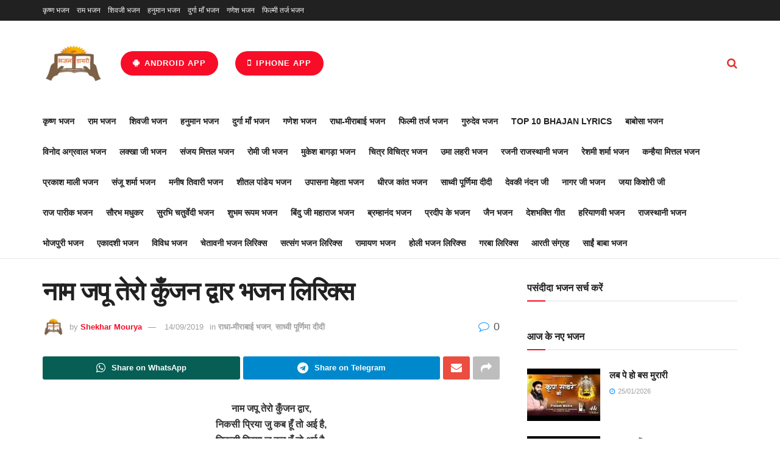

--- FILE ---
content_type: text/html; charset=utf-8
request_url: https://www.google.com/recaptcha/api2/aframe
body_size: 266
content:
<!DOCTYPE HTML><html><head><meta http-equiv="content-type" content="text/html; charset=UTF-8"></head><body><script nonce="Egq0G1bcXXXPIUdUC-eyog">/** Anti-fraud and anti-abuse applications only. See google.com/recaptcha */ try{var clients={'sodar':'https://pagead2.googlesyndication.com/pagead/sodar?'};window.addEventListener("message",function(a){try{if(a.source===window.parent){var b=JSON.parse(a.data);var c=clients[b['id']];if(c){var d=document.createElement('img');d.src=c+b['params']+'&rc='+(localStorage.getItem("rc::a")?sessionStorage.getItem("rc::b"):"");window.document.body.appendChild(d);sessionStorage.setItem("rc::e",parseInt(sessionStorage.getItem("rc::e")||0)+1);localStorage.setItem("rc::h",'1769352422181');}}}catch(b){}});window.parent.postMessage("_grecaptcha_ready", "*");}catch(b){}</script></body></html>